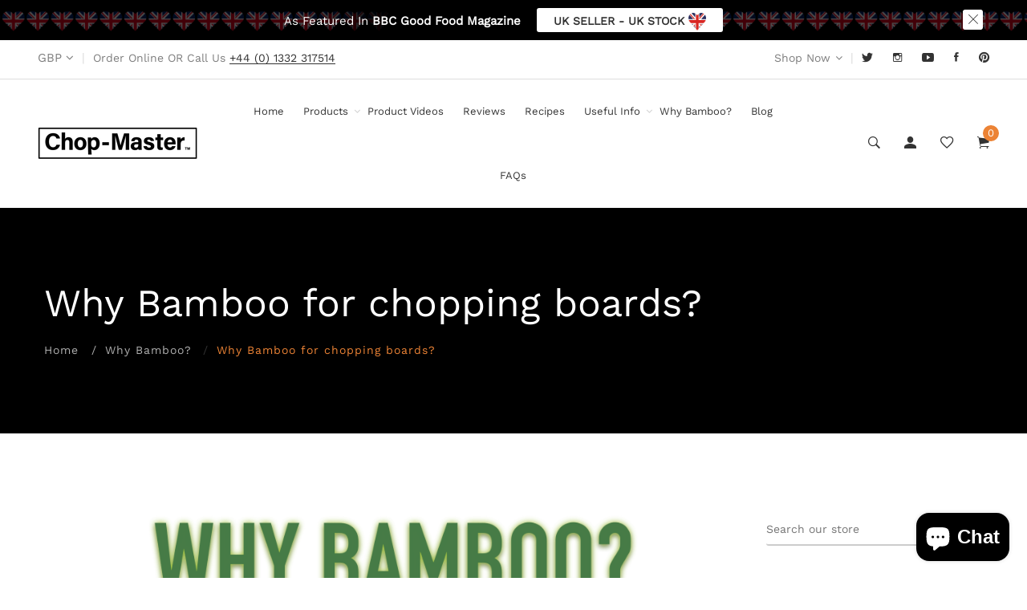

--- FILE ---
content_type: text/css
request_url: https://www.chop-master.com/cdn/shop/t/2/assets/theme-settings.css?v=65584295974099163721759331761
body_size: 1710
content:
.newsletter_popup_inner,.newsletter-content.newsletter-content-bg-1{background:url(//www.chop-master.com/cdn/shop/files/Aktar-At-Home-23-1024x1024_1024x1024.jpg?v=1641134941) no-repeat scroll center center / cover}.subscribe_area>h2,.subscribe-content>h2,.newsletter-content h2{color:#000}.subscribe_area>p,.subscribe-content>p,.newsletter-content p{color:#666}.grid__item h1{color:}.subscribe-form-input,.mc-newsletter-form--popup input{border-color:#ccc;color:#333}.subscribe-form-input::-webkit-input-placeholder,.subscribe-form-input,.mc-newsletter-form--popup input::-webkit-input-placeholder{color:#333!important}.subscribe-form-input::-moz-placeholder,.subscribe-form-input,.mc-newsletter-form--popup input::-moz-placeholder{color:#333!important}.subscribe-form-input:-ms-input-placeholder,.subscribe-form-input,.mc-newsletter-form--popup input:-ms-input-placeholder{color:#333!important}.subscribe-form-input:placeholder,.subscribe-form-input,.mc-newsletter-form--popup input:placeholder{color:#333!important}.newsletter-btn{background:#ec8335 none repeat scroll 0 0;color:#fff}.mc-newsletter-form--popup button,.mc-newsletter-form--popup button:hover{color:#fff}.newsletter-btn:hover{background:#000 none repeat scroll 0 0;color:#fff}.popup_off,.newsletter-content .close-icon a i{color:#ec8335}.newsletter_popup_inner:before{background:#fff;opacity:1}.form-group.subscribe-form-group p,p.dont_show_again{color:#ec8335}.newsletter-content,.newsletter_popup_inner{background-color:#fff}.breadcrumb-area{background:#000;padding-top:90px;padding-bottom:90px}.overlay-bg:before{background:#000 none repeat scroll 0 0;opacity:.4}h1.breadcrumb-title{color:#fff}.breadcrumb-list>li>a{color:#afafaf}.breadcrumb-list li:after{color:#afafaf}.breadcrumb-list>li{color:#ec8335}@media (max-width: 767px){.breadcrumb-area.pt-50.pb-70{padding-top:70px;padding-bottom:70px}}.top-notification-bar{background:url(//www.chop-master.com/cdn/shop/files/UK-Flag_banner_b0f9b3c8-ae31-4dc4-911c-98b602191b25.png?v=1669113323) no-repeat scroll center center / cover}.notification-entry p a{background-color:#fff;border:1px solid rgba(0,0,0,0);color:#333}.notification-entry p a:hover{background-color:#fff;border:1px solid #000000;color:#000}.notification-close-btn,.notification-close-btn:hover{background-color:#fff;border:1px solid rgba(0,0,0,0);color:#333}.notification-entry p{color:#fff}.notify_overlay{position:relative}.notify_overlay:before{background:#000000b3;content:"";height:100%;left:0;position:absolute;top:0;width:100%}@font-face{font-family:Work Sans;font-weight:400;font-style:normal;font-display:swap;src:url(//www.chop-master.com/cdn/fonts/work_sans/worksans_n4.b7973b3d07d0ace13de1b1bea9c45759cdbe12cf.woff2?h1=Y2hvcC1ib3guY28udWs&h2=Y2hvcC1ib3guY29t&h3=Y2hvcC1tYXN0ZXIuY29t&h4=Y2hvcC1ib3gtY2x1Yi5hY2NvdW50Lm15c2hvcGlmeS5jb20&hmac=3671de428ffef072b06d0724688b665f1e6fc327905ac890dae4411a7c319f7a) format("woff2"),url(//www.chop-master.com/cdn/fonts/work_sans/worksans_n4.cf5ceb1e6d373a9505e637c1aff0a71d0959556d.woff?h1=Y2hvcC1ib3guY28udWs&h2=Y2hvcC1ib3guY29t&h3=Y2hvcC1tYXN0ZXIuY29t&h4=Y2hvcC1ib3gtY2x1Yi5hY2NvdW50Lm15c2hvcGlmeS5jb20&hmac=fab6d6b9da44243b74142ef7d650b358df008cde29eb05346f3175e0b7a75015) format("woff")}@font-face{font-family:Work Sans;font-weight:400;font-style:normal;font-display:swap;src:url(//www.chop-master.com/cdn/fonts/work_sans/worksans_n4.b7973b3d07d0ace13de1b1bea9c45759cdbe12cf.woff2?h1=Y2hvcC1ib3guY28udWs&h2=Y2hvcC1ib3guY29t&h3=Y2hvcC1tYXN0ZXIuY29t&h4=Y2hvcC1ib3gtY2x1Yi5hY2NvdW50Lm15c2hvcGlmeS5jb20&hmac=3671de428ffef072b06d0724688b665f1e6fc327905ac890dae4411a7c319f7a) format("woff2"),url(//www.chop-master.com/cdn/fonts/work_sans/worksans_n4.cf5ceb1e6d373a9505e637c1aff0a71d0959556d.woff?h1=Y2hvcC1ib3guY28udWs&h2=Y2hvcC1ib3guY29t&h3=Y2hvcC1tYXN0ZXIuY29t&h4=Y2hvcC1ib3gtY2x1Yi5hY2NvdW50Lm15c2hvcGlmeS5jb20&hmac=fab6d6b9da44243b74142ef7d650b358df008cde29eb05346f3175e0b7a75015) format("woff")}@font-face{font-family:Work Sans;font-weight:400;font-style:normal;font-display:swap;src:url(//www.chop-master.com/cdn/fonts/work_sans/worksans_n4.b7973b3d07d0ace13de1b1bea9c45759cdbe12cf.woff2?h1=Y2hvcC1ib3guY28udWs&h2=Y2hvcC1ib3guY29t&h3=Y2hvcC1tYXN0ZXIuY29t&h4=Y2hvcC1ib3gtY2x1Yi5hY2NvdW50Lm15c2hvcGlmeS5jb20&hmac=3671de428ffef072b06d0724688b665f1e6fc327905ac890dae4411a7c319f7a) format("woff2"),url(//www.chop-master.com/cdn/fonts/work_sans/worksans_n4.cf5ceb1e6d373a9505e637c1aff0a71d0959556d.woff?h1=Y2hvcC1ib3guY28udWs&h2=Y2hvcC1ib3guY29t&h3=Y2hvcC1tYXN0ZXIuY29t&h4=Y2hvcC1ib3gtY2x1Yi5hY2NvdW50Lm15c2hvcGlmeS5jb20&hmac=fab6d6b9da44243b74142ef7d650b358df008cde29eb05346f3175e0b7a75015) format("woff")}html,body,input,textarea,button,select,h1,h2,h3,h4,h5,h6,p{font-family:Work Sans,sans-serif;font-weight:400;font-style:normal}.theme-default-margin,.shopify-challenge__container{padding-top:100px;padding-bottom:100px}@media (max-width: 767px){.theme-default-margin,.shopify-challenge__container{padding-top:80px;padding-bottom:80px}}.create-custom-page{padding-top:100px;padding-bottom:80px}@media (max-width: 767px){.create-custom-page{padding-top:80px;padding-bottom:60px}}.box-layout{max-width:calc(100% - 300px);margin:auto;box-shadow:-3px 0 50px -2px #00000026;height:auto;position:relative}.box-layout{background:#fff}.box-layout .header-sticky.is-sticky{max-width:calc(100% - 300px);left:0;right:0;margin:0 auto}@media screen and (min-width:1200px) and (max-width:1600px){.box-layout,.box-layout .header-sticky.is-sticky{max-width:calc(100% - 170px)}}@media screen and (min-width:992px) and (max-width:1199px){.box-layout,.box-layout .header-sticky.is-sticky{max-width:calc(100% - 150px)}}@media screen and (min-width:768px) and (max-width:991px){.box-layout,.box-layout .header-sticky.is-sticky{max-width:calc(100% - 120px)}}@media screen and (min-width:576px) and (max-width:767px){.box-layout,.box-layout .header-sticky.is-sticky{max-width:calc(100% - 80px)}}@media screen and (min-width:480px) and (max-width:575px){.box-layout,.box-layout .header-sticky.is-sticky{max-width:calc(100% - 50px)}}@media (max-width:479px){.box-layout,.box-layout .header-sticky.is-sticky{max-width:100%}}.box_bg{background:#fff}@keyframes lezadasnow{0%{background-position:0 0,0 0,0 0}to{background-position:500px 1000px,400px 400px,300px 300px}}.snow--effect,.snow--section-effect:before{background-image:url(//cdn.shopify.com/s/files/1/0259/8194/3911/files/snow1.png?207),url(//cdn.shopify.com/s/files/1/0259/8194/3911/files/snow2.png?207);animation:lezadasnow 18s linear infinite}.snow--effect{position:fixed;width:100%;height:100%;top:0;left:0;z-index:0;pointer-events:none;background-color:#0000}.snow--section-effect{position:relative}.snow--section-effect:before{position:absolute;width:100%;content:"";height:100%;top:0;left:0;z-index:1;pointer-events:none;background-color:#0000}.hero-slider-wrapper.nav--two.owl-carousel .owl-nav>div{border-radius:50%;box-shadow:0 5px 10px #0006}body{color:#777;background-color:#fff}h1,h2,h3,h4,h5,h6,.multi-testimonial-single-item__author-info .content .name,.instagram-section-intro p a,.about-single-block p.subtitle,.single-faq .card-header h5 button,.single-product__content .price .discounted-price,.shop-product__price .discounted-price{color:#333}.single-product__content .price .main-price.discounted,.shop-product__price .main-price.discounted,.single-product__content .title .product-cart-action a{color:#df001c}.single-product__content .title h3{color:#333}.single-product__floating-badges span.soldout-title{background:#df001c;color:#fff}.single-product__floating-badges span.onsale{background-color:#df001c;color:#fff}.product_countdown .single-countdown{background:}.single-product__floating-icons span a{background-color:#df001c;color:#fff}.single-product__floating-icons span a:hover{background-color:#fff;color:#333}.single-product__variations.size_variant_conatiner,.single-product__variations.color_variant_conatiner{background-color:#fff}.single-product__variations .size-container span{color:#999}.single-product .single-countdown{background:#ec8335;color:#fff}.lezada-button,.shop-product__buttons .product-cart-action button,.affiliate_btn>a,#shopify-product-reviews .spr-summary-actions-newreview,#shopify-product-reviews .spr-button.spr-button-primary.button.button-primary.btn.btn-primary,.recent_view_product__content input[disabled].lezada-button.lezada-button--medium{background-color:#98be5d;color:#fff!important;border-color:#98be5d}#modalAddToCart .modal-button .theme-default-button{color:#fff!important;background-color:#98be5d}#modalAddToCart .modal-button .theme-default-button:hover{background:#0000}.lezada-button:hover,.lezada-button.lezada-button--medium:hover,.shop-product__buttons .product-cart-action button:hover,.affiliate_btn>a:hover,#shopify-product-reviews .spr-summary-actions-newreview:hover,#shopify-product-reviews .spr-button.spr-button-primary.button.button-primary.btn.btn-primary:hover{background-color:#0000;color:#333!important;border-color:#333}.modal-button .lezada-button.lezada-button--medium.popup-checkout--btn,.modal-button .lezada-button.lezada-button--medium.popup-checkout--btn:hover{background:#ec8335;color:#fff!important}a.scroll-top{background:#333;color:#fff}a.scroll-top:hover{background-color:#abb8c0;color:#fff}.offcanvas-cart-content-container .cart-product-wrapper .cart-buttons a:hover{background-color:#ec8335;border-color:#ec8335}.collection_content h2 a:hover{color:#ec8335}.header-right-icons .single-icon a span.count{background-color:#ec8335}.single-category__content--three--creativehome .title a:hover{color:#ec8335}.single-category__content--three--banner .title>a:hover{border-color:#ec8335}.single-category__content--textbanner a:hover,.single-product--wearablehome .single-product__floating-cart span.title a,.single-widget-product__content__bottom a.cart-btn,.single-product:hover .single-product__content .title h3 a:hover,.lezada-button-2:hover,.single-slider-post__content a.blog-readmore-btn:hover,.list-product-collection .section-title a:hover{color:#ec8335}.single-shoppable .cloth-tag__icon:hover,.single-shoppable .cloth-tag__icon.active{background-color:#ec8335}.single-banner--hoverzoom>a .banner-content--banner-type .lezada-button-link:hover{color:#ec8335}.single-banner--hoverzoom>a .banner-content--banner-type .lezada-button-link:hover:after{background-color:#ec8335}.nothing-found-content p a:hover{color:#ec8335}.single-product__floating-badges span.hot{background-color:#ec8335}.product-cart-action button,.shopify-payment-button .shopify-payment-button__more-options{color:#ec8335}nav.site-nav>ul>li a span,.site-mobile-nav .dl-menu li span,.vertical-menu-container-dark nav>ul>li>a span,.overlay-navigation-active .overlay-navigation-menu-container nav>ul>li>a span{background:#ec8335}nav.site-nav>ul>li a span:before,.site-mobile-nav .dl-menu li span:before,.vertical-menu-container-dark nav>ul>li>a span:before,.overlay-navigation-active .overlay-navigation-menu-container nav>ul>li>a span:before{background:#ec8335}#modalAddToCart .modal-button .theme-default-button:hover{background:#ec8335}nav.site-nav>ul>li a span.sale,.site-mobile-nav .dl-menu li span.sale,.vertical-menu-container-dark nav>ul>li>a span.sale,.overlay-navigation-active .overlay-navigation-menu-container nav>ul>li>a span.sale{background:#98d8ca}nav.site-nav>ul>li a span.sale:before,.site-mobile-nav .dl-menu li span.sale:before,.vertical-menu-container-dark nav>ul>li>a span.sale:before,.overlay-navigation-active .overlay-navigation-menu-container nav>ul>li>a span.sale:before{background:#98d8ca}#quickViewModal .close:hover{color:#98d8ca;border-color:#98d8ca}.copyright-text a:hover{color:#98d8ca}.product_additional_information button:hover{color:#ec8335}
/*# sourceMappingURL=/cdn/shop/t/2/assets/theme-settings.css.map?v=65584295974099163721759331761 */


--- FILE ---
content_type: text/css
request_url: https://www.chop-master.com/cdn/shop/t/2/assets/customized-styles.css?v=114414658940247066281669118791
body_size: 586
content:
#block-66581f63-0ef3-4113-a41f-d64343afdd4d .playLogoKnife{width:5%!important;line-height:normal!important}.ChopBox_btn{font-weight:400;border:1px solid #EC8335;background-color:#ec8335;color:#fff;padding:15px 32px;text-decoration:none;display:inline-block}.ChopBox_btn:hover{background-color:#fff;border:1px solid #1d1d1d;color:#333}.ChopBox_btn_small{font-weight:400;border:1px solid #EC8335;background-color:#ec8335;color:#fff;padding:8px 24px;text-decoration:none;display:inline-block}.ChopBox_btn_small:hover{background-color:#fff;border:1px solid #1d1d1d;color:#333}nav.site-nav>ul>li{margin:0 12px!important;font-size:13px!important}nav.site-nav>ul>li ul.single-column-menu li a{font-size:13px!important}h4{margin-top:20px}.ion-close-round:before{content:"\f004"!important;font-family:FontAwesome!important;font-size:18px!important}.shop-product__short-desc ul li{list-style:none!important;margin-left:1.3em;margin-bottom:.5em;line-height:1.5em}.shop-product__short-desc li:before{content:"\f00c";font-family:FontAwesome;display:inline-block;margin-left:-1.6em;width:1.3em;color:#8cc04d!important}.shop-product__short-desc ul li strong{font-weight:700!important;color:#000!important}#the-ultimate-chef-knife-design .breadcrumb-area li span:after{content:" - Japanese Style & PREMIUM German DIN 1.4116 Steel"}#the-ultimate-chef-knife-design .breadcrumb-area{background-size:590px auto;background-repeat:no-repeat;background-position:right;background-image:url(/cdn/shop/files/BreadCrumbBanner_3.jpg?v=1622650825)}#chop-master\2122-chopping-board-system .breadcrumb-area{background-size:590px auto;background-repeat:no-repeat;background-position:right;background-image:url(/cdn/shop/files/BreadCrumbBanner_7.jpg?v=1624013045)}.testimonial-style-2 .testimonial__inner{padding:20px}.testimonial-style-2 .testimonial__desc{font-size:17px;line-height:1.5;margin-bottom:10px;color:#282828}.swatch-element.color>label{height:90px!important;margin-right:0;margin-top:0;padding:0;position:relative;width:90px;margin-right:20px!important;border:medium none;border:1px solid #eee;background-position:center center;background-repeat:no-repeat;background-size:cover}.swatch .header{visibility:hidden!important;font-size:0!important}.swatch .header:after{visibility:visible!important;content:"Choose Knife:"!important;font-size:15px!important;color:#282828!important}.product_media_nav .slick-arrow{background:#000!important;opacity:1!important;visibility:visible!important;color:#fff!important;top:50%!important;width:30px!important;height:30px!important}.product_media_nav .slick-arrow:hover{background:#ed8234!important;color:#fff!important}.freeclubbannerheader{margin:20px auto!important;padding:9px!important;max-width:850px!important;min-width:300px!important;color:#fff!important;border:3px solid!important;font-size:28pt;white-space:nowrap}@media only screen and (max-width: 900px){.freeclubbannerheader{font-size:20pt}}@media only screen and (max-width: 600px){.freeclubbannerheader{font-size:13pt}}.freeclubbannersubheader{color:#fff!important;text-transform:uppercase!important;font-weight:700!important}.bambooColour{color:#8cbf4d}.naturalBamboo{color:#8cbf4d;margin-left:20px;margin-right:20px}.naturalBamboo span{color:#777}@media screen and (max-width: 2560px){.naturalBamboo{line-height:3!important}}@media screen and (max-width: 600px){.naturalBamboo{line-height:normal!important}}.greenTxt{color:#8cbf4d!important}.orangeTxt{color:#ec8335!important}.txteff{color:#ed8234}.txteff:hover{color:#777}[data-media-id="20910149927118"] img{content:url(/cdn/shop/files/video-camera-knife.png?v=1628074272)!important}[data-media-id="20911825551566"] img{content:url(/cdn/shop/files/video-camera-knife.png?v=1628074272)!important}[data-media-id="20911804154062"] img{content:url(/cdn/shop/files/video-camera-knife.png?v=1628074272)!important}[data-media-id="20903919780046"] img{content:url(/cdn/shop/files/video-camera-santoku.png?v=1628074272)!important}[data-media-id="20911832858830"] img{content:url(/cdn/shop/files/video-camera-santoku.png?v=1628074272)!important}[data-media-id="20911771189454"] img{content:url(/cdn/shop/files/video-camera-santoku.png?v=1628074272)!important}[data-media-id="20903919681742"] img{content:url(/cdn/shop/files/video-camera-serrated.png?v=1628074272)!important}[data-media-id="20911832793294"] img{content:url(/cdn/shop/files/video-camera-serrated.png?v=1628074272)!important}[data-media-id="20911771123918"] img{content:url(/cdn/shop/files/video-camera-serrated.png?v=1628074272)!important}[data-media-id="20912280436942"] img{content:url(/cdn/shop/files/video-camera-paring.png?v=1628074272)!important}[data-media-id="20911832826062"] img{content:url(/cdn/shop/files/video-camera-paring.png?v=1628074272)!important}[data-media-id="20911771156686"] img{content:url(/cdn/shop/files/video-camera-paring.png?v=1628074272)!important}[data-media-id="20969774481614"] img{content:url(/cdn/shop/files/Sheath-Video.png?v=1628762938)!important}[data-media-id="20983641309390"] img{content:url(/cdn/shop/files/Mat-Video.png?v=1628762937)!important}[data-media-id="21145843990734"] img{content:url(/cdn/shop/files/Mat-Video.png?v=1628762937)!important}[data-media-id="21145833046222"] img{content:url(/cdn/shop/files/Mat-Video.png?v=1628762937)!important}[data-media-id="20969766977742"] img{content:url(/cdn/shop/files/Sharpener-Video.png?v=1628762938)!important}[data-media-id="21195919130830"] img{content:url(/cdn/shop/files/Tray_Thumbnail.png?v=1630926180)!important}[data-media-id="21195925061838"] img{content:url(/cdn/shop/files/Tray_Thumbnail.png?v=1630926180)!important}[data-media-id="21195912118478"] img{content:url(/cdn/shop/files/Tray_Thumbnail.png?v=1630926180)!important}#bannerImage-506533839054{margin-top:-6px;width:55px}#bannerImage-506533806286{margin-top:-3px;margin-left:-3px;width:55px}#bannerImage-506533871822{margin-top:-5px;margin-left:0;width:55px}#bannerImage-506533740750,#bannerImage-506533773518{margin-top:-2px;margin-left:1px;width:55px}#bannerImage-506533707982{margin-top:-5px;width:55px}
/*# sourceMappingURL=/cdn/shop/t/2/assets/customized-styles.css.map?v=114414658940247066281669118791 */
